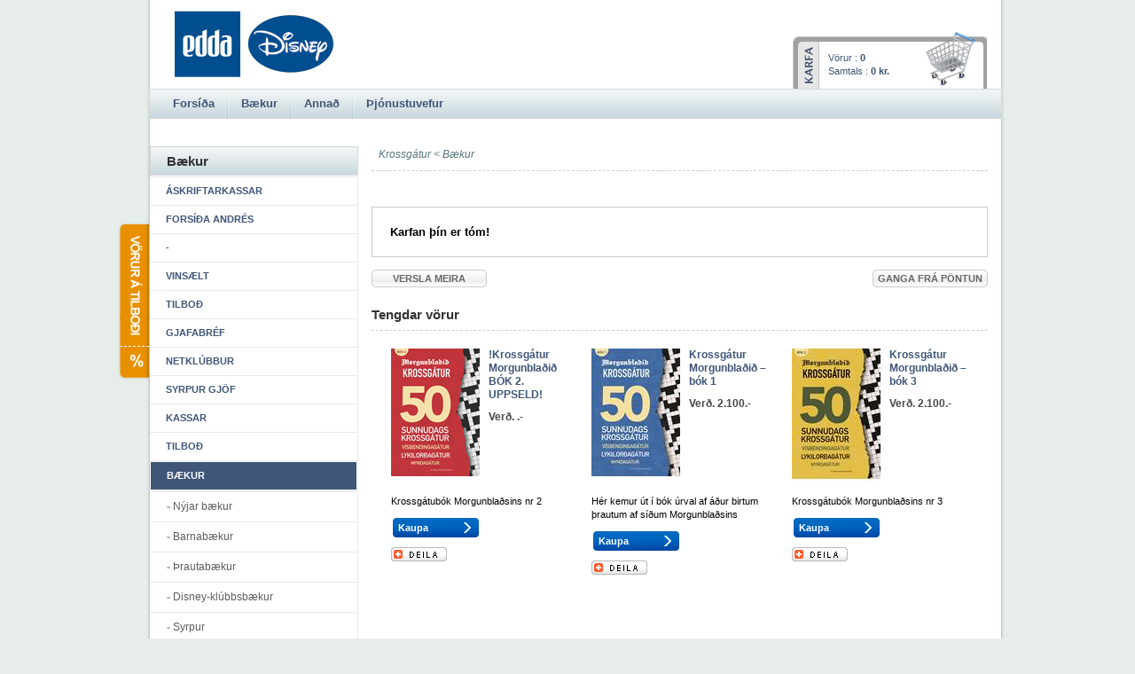

--- FILE ---
content_type: text/html; charset=utf-8
request_url: https://www.edda.is/?pageid=69006255-bfa3-410b-baca-b712569da48f&categoryid=50b6852d-5820-4522-a28e-dd596b71f29a&fail=true&productid=77d81553-95b5-4a5d-a66c-11e33e8f2d8e
body_size: 20202
content:

<!DOCTYPE html PUBLIC "-//W3C//DTD XHTML 1.0 Transitional//EN" "http://www.w3.org/TR/xhtml1/DTD/xhtml1-transitional.dtd">
<html xmlns="http://www.w3.org/1999/xhtml" lang="is" xml:lang="is">
<head>
	<title>
		Krossgátur Morgunblaðið Bók 06!     &nbsp;&lt;

			Krossgátur&nbsp;&lt;
				Bækur&nbsp;
		
		| Edda
	</title>

	<meta property="og:title" content="Krossgátur Morgunblaðið Bók 06!     " /><meta property="og:description" content="Sjötta krossgátubók Morgunblaðsins!&#xA;" /><meta property="og:url" content="http://www.edda.is/Vara/?categoryid=f0b60d20-64e3-4728-a577-84cad5bdd5d8&amp;productid=77d81553-95b5-4a5d-a66c-11e33e8f2d8e" /><meta property="og:image" content="http://www.edda.is/lisalib/getfile.aspx?itemid=ce5a766d-8bb0-4232-8d5f-89350684fc4f&amp;proc=OpenGraphTag" />
	

	<meta http-equiv="content-type" content="text/html; charset=utf-8" />
	<meta name="generator" content="LiSA CMS by Advania (www.advania.is)" />

	<meta name="keywords" content="" />
<meta name="description" content="" />
	<link rel="stylesheet" href="/supportfiles/css/css/screen09.css?v=20140131145325" type="text/css" />
	<link rel="stylesheet" href="/supportfiles/css/css/vefverslun-screen-09.css?v=20160511164422" type="text/css" />
	<script src="/supportfiles/javascript/javascript/eskill.js?v=20091124103227" type="text/javascript" ></script>
	<script src="/supportfiles/javascript/javascript/eskillecommerce-1.0.js?v=20140113165539" type="text/javascript" ></script>
	<script src="/supportfiles/javascript/javascript/misc09.js?v=20111207115625" type="text/javascript" ></script>
	<script src="/supportfiles/javascript/javascript/plugins.js?v=20091124103122" type="text/javascript" ></script>
	<script src="/supportfiles/javascript/javascript/shadowbox.js?v=20091204092657" type="text/javascript" ></script>
	<link rel="stylesheet" href="/supportfiles/css/css/shadowbox.css?v=20091204092640" type="text/css" />

	
	<meta name="ROBOTS" content="ALL" />
	<meta name="Rating" content="General" />
	<meta name="revisit-after" content="5 Days" />
	
	<!--[if IE 7]>
		<link rel="stylesheet" href="/LisaLib/GetSupportFile.aspx?id=9517daeb-a827-4b14-829c-b58b529cd39a" type="text/css"  media="screen, projection"/>
	<![endif]-->

	<!--[if lt IE 7]>
		<link rel="stylesheet" href="/LisaLib/GetSupportFile.aspx?id=9b767f53-4404-48f3-8f92-61ca41115bff" type="text/css"  media="screen, projection"/>

		<script type="text/javascript" src="/LisaLib/GetSupportFile.aspx?id=ba7d6bbb-47d9-4571-8bfb-e5575a646106"></script>
		<script type="text/javascript">
			DD_belatedPNG.fix('.png');
		</script>
	<![endif]-->

	

</head>
<body class="subpage store">

<div id="fb-root"></div>
<script>(function(d, s, id) {
  var js, fjs = d.getElementsByTagName(s)[0];
  if (d.getElementById(id)) return;
  js = d.createElement(s); js.id = id;
  js.src = "//connect.facebook.net/is_IS/sdk.js#xfbml=1&appId=394447223967502&version=v2.0";
  fjs.parentNode.insertBefore(js, fjs);
}(document, 'script', 'facebook-jssdk'));</script>

<script type="text/javascript">
Shadowbox.init({
    language: 'en',
    players:  ['swf','img']
});
</script>

	<div id="wrapper">
		<div id="header" class="png">
			<h1 class="hidden">Edda</h1>
           		<a href="/"><img alt="Fara á forsíðu"  src="/library/Template-09/edda_disney_logo.gif"/></a>
			<a href="#nav" class="hidden">Beint á efnisyfirlit síðunnar</a>
		</div>

		<div id="column-wrapper" class="png clearfix">
			<div class="clearfix">
				<div id="content">
					<div id="breadcrumbs">Krossgátur&nbsp;&lt;
				<a href="?categoryid=ad3961b0-d7c4-4ed7-8ed6-cf18c6cbd61a">Bækur</a>&nbsp;</div>

	                <div class="pi_box item0 clearfix"><p class="empty-cart">Karfan þín er tóm!</p></div><div class="pi_box item1 clearfix"><a href="javascript:window.location=document.referrer;" class="left cartbutton"><span>Versla meira</span></a>
<a href="/Karfa/Yfirlit" class="right cartbutton"><span>Ganga frá pöntun</span></a></div><div class="pi_box item2 clearfix"><h2>Tengdar vörur</h2><ul class="productgrid clearfix"><li><div class="clearfix"><div class="picture"><a href="/Vara/?categoryid=50b6852d-5820-4522-a28e-dd596b71f29a&productid=312dee27-2beb-4588-91b4-70b04b238e51"><img src="/library/Vefverslun-myndir/Almennar-baekur/krossgatur2?proc=90b78413-7094-4a00-98cb-c812357e075a" alt="!Krossgátur Morgunblaðið BÓK 2. UPPSELD!" /></a></div><div class="info"><h3><a href="/Vara/?categoryid=50b6852d-5820-4522-a28e-dd596b71f29a&productid=312dee27-2beb-4588-91b4-70b04b238e51" class="productTitle">!Krossgátur Morgunblaðið BÓK 2. UPPSELD!</a></h3><div class="author"></div><p class="price">Verð. .-</p></div></div><div class="desc">Krossgátubók Morgunblaðsins nr 2</div><div class="buybuttons clearme"><a class="addtocart" title="Kaupa" href="/extensions/store/cart/cartfunction.aspx?action=AddToCart&productid=312dee27-2beb-4588-91b4-70b04b238e51&quantity=1&pageid=69006255-bfa3-410b-baca-b712569da48f&categoryid=50b6852d-5820-4522-a28e-dd596b71f29a&price=0%2c0000">Kaupa</a></div><div class="product-sharing"><a href="http://www.addthis.com/bookmark.php?v=20" onmouseover="return addthis_open(this, '', 'http://www.edda.is/karfa-old/?categoryid=50b6852d-5820-4522-a28e-dd596b71f29a&amp;productid=312dee27-2beb-4588-91b4-70b04b238e51', '!Krossgátur Morgunblaðið BÓK 2. UPPSELD!')" onmouseout="addthis_close()" onclick="return addthis_sendto()" class="share-button" style="display: none;"><img src="/library/Template/sm-share-is-custom2.png" width="63" height="16" alt="Sendu þessa síðu" style="border:0" /></a></div></li><li><div class="clearfix"><div class="picture"><a href="/Vara/?categoryid=50b6852d-5820-4522-a28e-dd596b71f29a&productid=d8f1b3a4-09ca-4c5c-8abb-cdb23b2514b6"><img src="/library/Vefverslun-myndir/Almennar-baekur/Krossgátur_Morgunblaðið_012019.jpg?proc=90b78413-7094-4a00-98cb-c812357e075a" alt="Krossgátur Morgunblaðið – bók 1" /></a></div><div class="info"><h3><a href="/Vara/?categoryid=50b6852d-5820-4522-a28e-dd596b71f29a&productid=d8f1b3a4-09ca-4c5c-8abb-cdb23b2514b6" class="productTitle">Krossgátur Morgunblaðið – bók 1</a></h3><div class="author"></div><p class="price">Verð. 2.100.-</p></div></div><div class="desc">Hér kemur út í bók úrval af áður birtum þrautum af síðum Morgunblaðsins</div><div class="buybuttons clearme"><a class="addtocart" title="Kaupa" href="/extensions/store/cart/cartfunction.aspx?action=AddToCart&productid=d8f1b3a4-09ca-4c5c-8abb-cdb23b2514b6&quantity=1&pageid=69006255-bfa3-410b-baca-b712569da48f&categoryid=50b6852d-5820-4522-a28e-dd596b71f29a&price=2100%2c0000">Kaupa</a></div><div class="product-sharing"><a href="http://www.addthis.com/bookmark.php?v=20" onmouseover="return addthis_open(this, '', 'http://www.edda.is/karfa-old/?categoryid=50b6852d-5820-4522-a28e-dd596b71f29a&amp;productid=d8f1b3a4-09ca-4c5c-8abb-cdb23b2514b6', 'Krossgátur Morgunblaðið – bók 1')" onmouseout="addthis_close()" onclick="return addthis_sendto()" class="share-button" style="display: none;"><img src="/library/Template/sm-share-is-custom2.png" width="63" height="16" alt="Sendu þessa síðu" style="border:0" /></a></div></li><li class="lastinrow"><div class="clearfix"><div class="picture"><a href="/Vara/?categoryid=50b6852d-5820-4522-a28e-dd596b71f29a&productid=17bbfdc9-801a-4e7e-b35b-58be3b90c00c"><img src="/library/Vefverslun-myndir/Almennar-baekur/Krossgátur_Morgunblaðið_bók 3_2020.jpg?proc=90b78413-7094-4a00-98cb-c812357e075a" alt="Krossgátur Morgunblaðið – bók 3" /></a></div><div class="info"><h3><a href="/Vara/?categoryid=50b6852d-5820-4522-a28e-dd596b71f29a&productid=17bbfdc9-801a-4e7e-b35b-58be3b90c00c" class="productTitle">Krossgátur Morgunblaðið – bók 3</a></h3><div class="author"></div><p class="price">Verð. 2.100.-</p></div></div><div class="desc">Krossgátubók Morgunblaðsins nr 3</div><div class="buybuttons clearme"><a class="addtocart" title="Kaupa" href="/extensions/store/cart/cartfunction.aspx?action=AddToCart&productid=17bbfdc9-801a-4e7e-b35b-58be3b90c00c&quantity=1&pageid=69006255-bfa3-410b-baca-b712569da48f&categoryid=50b6852d-5820-4522-a28e-dd596b71f29a&price=2100%2c0000">Kaupa</a></div><div class="product-sharing"><a href="http://www.addthis.com/bookmark.php?v=20" onmouseover="return addthis_open(this, '', 'http://www.edda.is/karfa-old/?categoryid=50b6852d-5820-4522-a28e-dd596b71f29a&amp;productid=17bbfdc9-801a-4e7e-b35b-58be3b90c00c', 'Krossgátur Morgunblaðið – bók 3')" onmouseout="addthis_close()" onclick="return addthis_sendto()" class="share-button" style="display: none;"><img src="/library/Template/sm-share-is-custom2.png" width="63" height="16" alt="Sendu þessa síðu" style="border:0" /></a></div></li><li><div class="clearfix"><div class="picture"><a href="/Vara/?categoryid=50b6852d-5820-4522-a28e-dd596b71f29a&productid=35cb2491-50aa-49bb-88fd-2f3a12571e90"><img src="/library/Vefverslun-myndir/Almennar-baekur/Krossgátur_Morgunblaðið_bók 4_2020.jpg?proc=90b78413-7094-4a00-98cb-c812357e075a" alt="Krossgátur Morgunblaðið Bók 04!!" /></a></div><div class="info"><h3><a href="/Vara/?categoryid=50b6852d-5820-4522-a28e-dd596b71f29a&productid=35cb2491-50aa-49bb-88fd-2f3a12571e90" class="productTitle">Krossgátur Morgunblaðið Bók 04!!</a></h3><div class="author"></div><p class="price">Verð. 2.100.-</p><p class="offerPrice">Tilboð. 1.590.-</p></div></div><div class="desc">Hér komin út fjórða krossgátubók Morgunblaðsins!
</div><div class="buybuttons clearme"><a class="addtocart" title="Kaupa" href="/extensions/store/cart/cartfunction.aspx?action=AddToCart&productid=35cb2491-50aa-49bb-88fd-2f3a12571e90&quantity=1&pageid=69006255-bfa3-410b-baca-b712569da48f&categoryid=50b6852d-5820-4522-a28e-dd596b71f29a&price=1590%2c0000">Kaupa</a></div><div class="product-sharing"><a href="http://www.addthis.com/bookmark.php?v=20" onmouseover="return addthis_open(this, '', 'http://www.edda.is/karfa-old/?categoryid=50b6852d-5820-4522-a28e-dd596b71f29a&amp;productid=35cb2491-50aa-49bb-88fd-2f3a12571e90', 'Krossgátur Morgunblaðið Bók 04!!')" onmouseout="addthis_close()" onclick="return addthis_sendto()" class="share-button" style="display: none;"><img src="/library/Template/sm-share-is-custom2.png" width="63" height="16" alt="Sendu þessa síðu" style="border:0" /></a></div></li><li><div class="clearfix"><div class="picture"><a href="/Vara/?categoryid=50b6852d-5820-4522-a28e-dd596b71f29a&productid=25b98a61-0902-4d0c-842a-9e968a40e3b9"><img src="/library/Vefverslun-myndir/Almennar-baekur/Krossgatuboknr5.jpg?proc=90b78413-7094-4a00-98cb-c812357e075a" alt="Krossgátur Morgunblaðið Bók 05!!" /></a></div><div class="info"><h3><a href="/Vara/?categoryid=50b6852d-5820-4522-a28e-dd596b71f29a&productid=25b98a61-0902-4d0c-842a-9e968a40e3b9" class="productTitle">Krossgátur Morgunblaðið Bók 05!!</a></h3><div class="author"></div><p class="price">Verð. 2.100.-</p><p class="offerPrice">Tilboð. 1.590.-</p></div></div><div class="desc">Fimmta krossgátubók Morgunblaðsins.</div><div class="buybuttons clearme"><a class="addtocart" title="Kaupa" href="/extensions/store/cart/cartfunction.aspx?action=AddToCart&productid=25b98a61-0902-4d0c-842a-9e968a40e3b9&quantity=1&pageid=69006255-bfa3-410b-baca-b712569da48f&categoryid=50b6852d-5820-4522-a28e-dd596b71f29a&price=1590%2c0000">Kaupa</a></div><div class="product-sharing"><a href="http://www.addthis.com/bookmark.php?v=20" onmouseover="return addthis_open(this, '', 'http://www.edda.is/karfa-old/?categoryid=50b6852d-5820-4522-a28e-dd596b71f29a&amp;productid=25b98a61-0902-4d0c-842a-9e968a40e3b9', 'Krossgátur Morgunblaðið Bók 05!!')" onmouseout="addthis_close()" onclick="return addthis_sendto()" class="share-button" style="display: none;"><img src="/library/Template/sm-share-is-custom2.png" width="63" height="16" alt="Sendu þessa síðu" style="border:0" /></a></div></li><li class="lastinrow"><div class="clearfix"><div class="picture"><a href="/Vara/?categoryid=50b6852d-5820-4522-a28e-dd596b71f29a&productid=a6023721-ef62-49a6-adf0-96d06190e518"><img src="/library/Vefverslun-myndir/Almennar-baekur/Krossgatur_Morgunbladid_07_2021.jpg?proc=90b78413-7094-4a00-98cb-c812357e075a" alt="Krossgátur Morgunblaðið Bók 07 " /></a></div><div class="info"><h3><a href="/Vara/?categoryid=50b6852d-5820-4522-a28e-dd596b71f29a&productid=a6023721-ef62-49a6-adf0-96d06190e518" class="productTitle">Krossgátur Morgunblaðið Bók 07 </a></h3><div class="author"></div><p class="price">Verð. 2.100.-</p><p class="offerPrice">Tilboð. 1.590.-</p></div></div><div class="desc">Sjöunda krossgátubók Morgunblaðsins !</div><div class="buybuttons clearme"><a class="addtocart" title="Kaupa" href="/extensions/store/cart/cartfunction.aspx?action=AddToCart&productid=a6023721-ef62-49a6-adf0-96d06190e518&quantity=1&pageid=69006255-bfa3-410b-baca-b712569da48f&categoryid=50b6852d-5820-4522-a28e-dd596b71f29a&price=1590%2c0000">Kaupa</a></div><div class="product-sharing"><a href="http://www.addthis.com/bookmark.php?v=20" onmouseover="return addthis_open(this, '', 'http://www.edda.is/karfa-old/?categoryid=50b6852d-5820-4522-a28e-dd596b71f29a&amp;productid=a6023721-ef62-49a6-adf0-96d06190e518', 'Krossgátur Morgunblaðið Bók 07 ')" onmouseout="addthis_close()" onclick="return addthis_sendto()" class="share-button" style="display: none;"><img src="/library/Template/sm-share-is-custom2.png" width="63" height="16" alt="Sendu þessa síðu" style="border:0" /></a></div></li></ul></div>
				</div>
				<div id="leftpanel">
					<div id="subnav">
						<h2>Bækur</h2>
						<div class="pi_box item0 clearfix"><ul xmlns:msxml="urn:schemas-microsoft-com:xslt"><li class="level1 first "><a href="/Voruflokkur/?categoryid=d69509c8-3bed-41e4-8f63-3af078de997a">Áskriftarkassar</a></li><li class="level1 "><a href="/Voruflokkur/?categoryid=4864cd74-0992-4807-93c0-3f8a89fbc2c6">Forsíða Andrés</a></li><li class="level1 "><a href="/Voruflokkur/?categoryid=63349567-0bd5-4782-b7b8-8bbaedb9a546">-</a></li><li class="level1 "><a href="/Voruflokkur/?categoryid=21cb8358-a200-4a06-96fb-fd1d75ca02ff">Vinsælt</a></li><li class="level1 "><a href="/Voruflokkur/?categoryid=1180158f-826c-4e00-bc44-0b748ed25765">Tilboð</a></li><li class="level1 "><a href="/Voruflokkur/?categoryid=9562a693-27f4-4348-b985-4bd49f3e5557">Gjafabréf</a></li><li class="level1 "><a href="/Voruflokkur/?categoryid=9d01becf-bee6-49d7-a8ec-8cdd9b5eddc2">Netklúbbur</a></li><li class="level1 "><a href="/Voruflokkur/?categoryid=9e44f917-1633-421e-8b05-c12ff547f538">Syrpur gjöf</a></li><li class="level1 "><a href="/Voruflokkur/?categoryid=61300dc1-c3ca-4ecc-a41a-912cf1fcd707">Kassar</a></li><li class="level1 "><a href="/Voruflokkur/?categoryid=5fccf7d7-089c-4696-be14-1387b057bdfa">Tilboð</a></li><li class="level1 childselected "><a href="/Voruflokkur/?categoryid=ad3961b0-d7c4-4ed7-8ed6-cf18c6cbd61a">Bækur</a><ul><li class="level2 first "><a href="/Voruflokkur/?categoryid=3f593c11-577b-4783-a0f9-2067040141a9">Nýjar bækur </a></li><li class="level2 "><a href="/Voruflokkur/?categoryid=b8727f8d-40a4-4911-ace0-409cc4dc122c">Barnabækur</a></li><li class="level2 "><a href="/Voruflokkur/?categoryid=a96548f5-d7a7-47af-ba52-53724822b237">Þrautabækur</a></li><li class="level2 "><a href="/Voruflokkur/?categoryid=068729bc-bffd-455d-a8fa-8c767b8a7c3d">Disney-klúbbsbækur</a></li><li class="level2 "><a href="/Voruflokkur/?categoryid=a60ec41d-3589-42bc-9430-9c6406e2a789">Syrpur</a></li><li class="level2 "><a href="/Voruflokkur/?categoryid=d019feb8-c8da-4e2d-82a1-1145ea71d0ff">Matreiðslubækur</a></li><li class="level2 selected "><a href="/Voruflokkur/?categoryid=50b6852d-5820-4522-a28e-dd596b71f29a">Krossgátur</a></li><li class="level2 last "><a href="/Voruflokkur/?categoryid=da63d15e-bc95-4c6e-8623-a181d19c9c91">Aðrar bækur</a></li></ul></li><li class="level1 "><a href="/Voruflokkur/?categoryid=b78355b3-14cc-44df-bd07-f46676291532">Tímarit</a></li><li class="level1 last "><a href="/Voruflokkur/?categoryid=bcb20b8a-fe13-4fff-bd94-9b812c49a689">Annað</a></li></ul></div>
					</div>
				</div>
			</div>
			<div id="bottompanel">
				
			</div>
		</div>
		
		<div id="nav">
			<ul xmlns:msxml="urn:schemas-microsoft-com:xslt"><li class="level2 first item1"><a href="/?PageId=ac65d72f-0e39-4882-8ef4-63ce2e246eb0" onclick="">Forsíða</a></li><li class="level2 item2"><a href="/baekur/" onclick="">Bækur</a></li><li class="level2 item3"><a href="/annad/" onclick="">Annað</a></li><li class="level2 last item4"><a href="/hjalp/" onclick="">Þjónustuvefur</a></li></ul>
		</div>
		<div id="basket">
			<div id="shopping-cart" class="pregnant-cart"><h3 class="hidden">Karfan þín</h3><div id="cartInfo">
				Vörur : <strong class="numberOfItemsInCart">0</strong><br />
				Samtals :  <strong class="costOfItemsInCart">0 kr.</strong></div><a href="/Karfa" class="right checkout"><span>Ganga frá pöntun</span></a></div>
		</div>
		<div id="header-controls"> 
			<!--<div class="search">
				<form action="/Leitarnidurstodur" method="get">
					<label class="hidden" for="search_text">Search</label>
					<div class="field-row">
						<input type="text" name="query" id="search_text" value="Leitarorð" />
						<input type="submit" class="button" value="" title="Leita" />
					</div>
				</form> 
			</div>//-->
			<!-- will be populated by controls injected by javascript --> 
		</div>
		<div id="header-info">
			<div class="address">
				Edda útgáfa - Hádegismóar 2 (Hús Árvakurs) - 110 Reykjavík Sími 522 2000
			</div>
			<div class="menu">
				
			</div>
		</div>
		
	    	<div id="smallads">
			<div class="rightad">
				<!--<a href="http://www.edda.is/tilbod"><img src="/lisalib/getfile.aspx?itemid=dd142326-3238-4a66-9932-2a7bf02f5f8f" /></a>//-->
			</div>
		</div>

		<div id="offerlink">
			<a title="Vörur á tilboði" href="/default.aspx?pageid=fd0997f3-99f5-4cc7-b543-0cd6da1f23fb">Vörur á tilboði</a>

		</div>

		<div id="footer" class="png">
			<div class="address">
				Edda útgáfa - Hádegismóar 2 (Hús Árvakurs) - 110 Reykjavík Sími 522 2000
				<ul class="orange">
					<!--<li class="first"><a href="/skilmalar">Skilmálar</a></li>-->
					<!--li><a href="">Sendingaþjónusta</a></li-->
					<!--li><a href="/samband">Aðstoð</a></li-->
					<!--li><a href="">Spurt og svarað</a></li-->
				</ul>
				<ul>
					<li class="first"><a href="/samband">Hafðu samband</a></li>
					<!--li><a href="/skilmalar">Skilmálar</a></li-->
					<li><a href="/Veftre">Veftré</a></li>					
				</ul>
			</div>
			<div class="shortcuts">
				<h2>Flýtileiðir</h2>
				<ul xmlns:msxml="urn:schemas-microsoft-com:xslt"><li class="level3 first item1"><a href="/um-eddu/" onclick="">Um Eddu</a></li><li class="level3 item2"><a href="/Baekur/Vorur/?categoryid=a60ec41d-3589-42bc-9430-9c6406e2a789" onclick="">Syrpur</a></li><li class="level3 item3"><a href="http://www.edda.is/klubbar/" onclick="">Áskriftir</a></li><li class="level3 item4"><a href="/Baekur/Vorur/?categoryid=a96548f5-d7a7-47af-ba52-53724822b237" onclick="">Þrautabækur</a></li><li class="level3 item5"><a href="/voruflokkur/?categoryid=7abc771e-c574-46a4-a6da-bc1bf8b49e0a" onclick="">Barnabækur</a></li><li class="level3 item6"><a href="http://www.andres.is" onclick="">Andrés Önd</a></li><li class="level3 last item7"><a href="/thjonusta/" onclick="">Þjónustusíða</a></li></ul>
			</div>
			<a href="http://www.advania.is/" title="Byggir á LiSA. Advania - LiSA, Sharepoint, Veflausnir og Vefumsjónarkerfi" class="hidden">Byggir á LiSA CMS. Advania - LiSA, Sharepoint, Veflausnir og Vefumsjónarkerfi</a>
		</div>
		
	</div>

	<script type="text/javascript" src="https://s7.addthis.com/js/200/addthis_widget.js"></script>
	<script type="text/javascript" src="//s7.addthis.com/static/r07/menu36.js"></script>

	<!--Google analytics begins-->
	<script type="text/javascript">
	var gaJsHost = (("https:" == document.location.protocol) ? "https://ssl." : "http://www.");
	document.write(unescape("%3Cscript src='" + gaJsHost + "google-analytics.com/ga.js' type='text/javascript'%3E%3C/script%3E"));
	</script>
	<script type="text/javascript">
	try {
	var pageTracker = _gat._getTracker("UA-8011621-2");
	pageTracker._trackPageview();
	} catch(err) {}</script>
	<!--Google analytics ends-->



</body>
</html>


--- FILE ---
content_type: text/javascript; charset=utf-8
request_url: https://www.edda.is/supportfiles/javascript/javascript/misc09.js?v=20111207115625
body_size: 9693
content:
var bookshelfcount = 6;
$(function() {

	// Center fix
	$('#mycarousel img').each(function()
	{
		var cDiv = $(this).parent().parent();
		if( this.complete )
		{
			cDiv.css( 'marginLeft', (Math.round( (cDiv.width()+4)/2 )* -1)+'px' );
		}
		else 
		{
			this.onload = function(){ cDiv.css('marginLeft', (Math.round((cDiv.width()+4)/2)* -1)+'px' ); }
		}
	})

	// Tab link fix
	var TapNames = $('#rightpanel ul.tabs>li>a');
	$('#rightpanel .bottomlink a').each(function(i){ var n = TapNames.eq(i).text(); $(this).attr('href', n.replace(/ý/gi,'Y').replace(/é/gi,'E').replace(/ó/gi,'o')).text('Sjá fleiri vörur'); });

	// run ecommerce script
	if (document.domain == "www.edda.is") runShop();

	// erase default value out of search box 
	$('input[name=query]').originalValue();

	// Image Loop banner
	ImageLoopStart('#banner li');

	// Inputs => Cookies
	$('div.listobject-form.clubs>form').submit(function()
	{
		$('input[type=text]',this).not('div.listobject-form.clubs>form #credidcardinfo input').not('.ignoreCookie').each(function()
		{
			$.cookie( $(this).attr('id'), $(this).val() );
		});
/*
		$('#fieldd3034668-f1f5-44a9-9af2-412c9a85b301').each(function()
		{
			$.cookie( $(this).attr('id'), ($(this).get(0).checked ? '1' : '0') );
		});
*/
	});

	// Cookies => Inputs
	$('div.listobject-form.clubs>form input[type=text], textarea').not('#credidcardinfo input').each(function(){
		$(this).val($.cookie($(this).attr('id')));
	});
/*
	$('#fieldd3034668-f1f5-44a9-9af2-412c9a85b301').each(function(){
		$(this).get(0).checked = $.cookie($(this).attr('id')) == '1';
	});
*/
	$("#credidcardinfo").css("display","none");

   	if ($("#field9273f320-daf8-418a-962b-472eb8ad8111_1").is(":checked"))
    	{
        		$("#credidcardinfo").css("display","block");
    	}

	// credicard checked -> display div
	$('input[name=field9273f320-daf8-418a-962b-472eb8ad8111]').click(function(){
	    $("#credidcardinfo").css("display","none");
	    if ($("#field9273f320-daf8-418a-962b-472eb8ad8111_1").is(":checked"))
	    {
	        $("#credidcardinfo").css("display","block");
	    }
	})

	// hover on products - infopanel
	$('#bookshelf ul#mycarousel li .picture .productlink').hover(
		function () {
			$(this).addClass('hover');
			$(this).siblings().show();
			$(this).parent().addClass('active');
		}, 
      		function () {
			$(this).removeClass('hover');
			$(this).siblings().hide();
			$(this).parent().removeClass('active');
		}
	);

	$('#bookshelf ul#mycarousel li .picture .info').hover(
		function () {
			$(this).parent().find('.productlink').addClass('hover');
			$(this).show();
			$(this).parent().addClass('active');
		}, 
      		function () {
			$(this).parent().find('.productlink').removeClass('hover');
			$(this).hide();
			$(this).parent().removeClass('active');
		}
	);

	// calculating and inserting paging dots
	var pagecount = Math.ceil( $('#bookshelf .picture').length / bookshelfcount);
	for(i=1; i <= pagecount; i=i+1)
	{
	    $('#bookshelf .pos').append('<li><a href="#" class=\" png ' + ((1 == i)?"active":"") + ' item' + i + '\">' + i + '</a></li>');
	}

	// bookshelf init
	$('#mycarousel').jcarousel({
			itemLastInCallback: { onAfterAnimation: booshelfpageing },
			visible: bookshelfcount,
			animation: 'slow',
			scroll: bookshelfcount,
			initCallback: mycarousel_initCallback
	});

	// default js from tabscontrol in LisaLive
	$('.tabcontrol .tabs li a').live('click',function(){
		var tabControl = $(this).parents('.tabcontrol').eq(0);
		tabControl.find('.current').removeClass('current');
		tabControl.find('.' + $(this).attr('href').replace('#','')).addClass('current');
		$(this).parents('li').eq(0).addClass('current');
		return false;
	});

});

// Image Loop Starter
function ImageLoopStart( CSS )
{
	var elements = $(CSS);
	if( elements.length > 1 )
	{
		setInterval(  "ImageLoop('"+CSS+"')", 7000 );
	};
};

function ImageLoop( CSS )
{
	var Now = $(CSS+':visible').fadeOut( 2000 );
	var Next = ( Now.next().is(CSS) && Now.next() ) || $(CSS+':first' );
	Next.fadeIn( 2000 );
};

// switching selected on paging dots
function booshelfpageing(carousel, item, idx, state)
{
	// setting selected on paging dots
	var pagenumber = Math.ceil( idx / bookshelfcount);
	$('#bookshelf .pos a').removeClass('active');
	$('#bookshelf .pos .item' + pagenumber).addClass('active');

	// changes directions on infobox
	var halfcount = ( Math.floor( bookshelfcount / 2 ) );

	$('#bookshelf .picture .info').removeClass('leftside');
	for( i=idx; i > (idx - halfcount); i=i-1 )
	{
		$('#bookshelf .picture .infoitem' + (idx - (idx-i)) ).addClass('leftside');
	}

}

function mycarousel_initCallback(carousel) 
	{
$('#mycarousel').width(2000);
	    $('#jumpTo a').bind('click', function() {
$('#mycarousel').width(2000);
	        carousel.scroll( ((jQuery.jcarousel.intval(jQuery(this).text())-1)*bookshelfcount)+1 );
		jQuery('#jumpTo li.active').removeClass('active');
		jQuery(this).parent().addClass('active');
	        return false;
	    }).filter(':first').parent().addClass('active');
	}
/* General form-validation */
function validate(form) {
	var isValid = true;
	var ifCount = 0;

	for (var i = 0; i < form.elements.length; i++) {
		var elem = form.elements[i];
		if (elem.className.indexOf('reqd') > 0) {
			/* input, select og textarea er höndlað á sama hátt .... */
			if ((elem.tagName == "INPUT") || (elem.tagName == "TEXTAREA") || (elem.tagName == "SELECT")) {			
				if (elem.className.indexOf('emailval') > 0) {
					isValid = isValidEmail(elem.value);
				} else if (elem.className.indexOf('ssnoval') > 0) {
					isValid = (elem.value.length == 11);
				} else if (elem.className.indexOf('dropdownval') > 0) {
					isValid = (elem.value != '');
				} else if (elem.className.indexOf('numberval') > 0) {
					isValid = IsNumeric(elem.value);
				} else if (elem.className.indexOf('phoneval') > 0) {
					isValid = IsPhone(elem.value);
				} else {
					isValid = (elem.value != '');
				}
				
				if (!isValid) {
					alert(elem.title + ' er ekki rétt út fyllt!');
					elem.focus();
					elem.style.borderColor = '#FF4A4A';
					elem.style.backgroundColor = '#FDFAD0';
					return false;
				} else {
					elem.style.borderColor = '';
					elem.style.backgroundColor = '';
				}
			}			
		}
		else if (elem.className.indexOf('reeqdif') > 0) {
			/* input, select og textarea er höndlað á sama hátt .... */
			if ((elem.tagName == "INPUT") || (elem.tagName == "TEXTAREA") || (elem.tagName == "SELECT")) {			
				if (elem.className.indexOf('emailval') > 0 && elem.value != '') {
					ifCount = ifCount + 1;
					isValid = isValidEmail(elem.value);
				} else if (elem.className.indexOf('ssnoval') > 0  && elem.value != '') {
					ifCount = ifCount + 1;
					isValid = (elem.value.length == 11);
				} else if (elem.className.indexOf('dropdownval') > 0) {
					ifCount = ifCount + 1;
					isValid = (elem.value != '');
				} else if (elem.className.indexOf('numberval') > 0  && elem.value != '') {
					ifCount = ifCount + 1;
					isValid = IsNumeric(elem.value);
				} else if (elem.className.indexOf('phoneval') > 0  && elem.value != '') {
					ifCount = ifCount + 1;
					isValid = IsPhone(elem.value);
				} else if (elem.value != ''){
					ifCount = ifCount + 1;
				} 
				
				if (!isValid) {
					alert(elem.title + ' er ekki rétt út fyllt!');
					elem.focus();
					elem.style.borderColor = '#FF4A4A';
					elem.style.backgroundColor = '#FDFAD0';
					return false;
				} else {
					elem.style.borderColor = '';
					elem.style.backgroundColor = '';
				}
			}
		}
	}

	if(ifCount > 0){
		for (var i = 0; i < form.elements.length; i++) {
			var elemif = form.elements[i];
			if (elemif.className.indexOf('reeqdif') > 0) {
				if (elemif.value == '') {
					alert(elemif.title + ' er ekki rétt út fyllt!');
					elemif.focus();
					elemif.style.borderColor = '#FF4A4A';
					elemif.style.backgroundColor = '#FDFAD0';
					return false;
				} else {
					elemif.style.borderColor = '';
					elemif.style.backgroundColor = '';
				}
			}
		}	
	}


	return true;
}

function isValidEmail(value) {
	return (value.indexOf(".") > 2) && (value.indexOf("@") > 0);
}

function isValidNumber(value, number) {

	var elemIsValid = true;
	var stripped = value.replace(/[\(\)\.\-\ ]/g, '');
	
	if (!(stripped.length == number)) {
		elemIsValid = false;
	}

	if(isNaN(stripped)) {
	     elemIsValid = false;
   	}

	if (stripped.length == 0) {
		elemIsValid = true;
	}
	
	return elemIsValid;
}

function IsNumeric(sText)
{
	return /^[0-9]+$/.test(sText);

	/* old version
	var ValidChars = "0123456789";
	var IsNumber = true;
	var Char;

	if(sText.length == 0){
		return false;
	}

	for (i = 0; i < sText.length && IsNumber == true; i++) { 
		Char = sText.charAt(i); 
		if (ValidChars.indexOf(Char) == -1) {
			IsNumber = false;
		}
	}

	return IsNumber; */
}

function IsPhone(sText)
{
	return /^\+?[0-9][0-9- ]+$/.test(sText);
}

function countdown(datefrom,dateto)
{
        var sum_to = (dateto.getHours() * 3600) + (dateto.getMinutes() * 60) + (dateto.getSeconds());
        var d = new Date();
        var sum_from = (d.getHours() * 3600) + (d.getMinutes() * 60) + (d.getSeconds());

        var sum = sum_to-sum_from + (dateto.getDay() - d.getDay()) * 86400;
        
        var hours = Math.floor(sum / 3600);
        var minutes = Math.floor((sum-(hours*3600)) / 60);
        var seconds = sum - (hours*3600) - (minutes * 60);
        $('#datefrom').text(datefrom);
        $('#dateto').text(dateto);
        $('#d').text(d);
        
        if(d>dateto&&d>datefrom) // tilboð liðið
        {
           var hours = 0;
           var minutes = 0;
           var seconds = 0; 
        }
        else if(d<dateto&&d<datefrom) // tilboð ekki byrjað
        {
           var hours = 0;
           var minutes = 0;
           var seconds = 0; 
        }
      
        $('#hours p').text(hours);
        $('#min p').text(minutes);
        $('#sec p').text(seconds);

                
}


--- FILE ---
content_type: text/javascript; charset=utf-8
request_url: https://www.edda.is/supportfiles/javascript/javascript/plugins.js?v=20091124103122
body_size: 14155
content:
jQuery.fn.stripe = function() {
	return this.each(function()
	{
		$('tbody > tr', this).removeClass('odd');
		$('tbody > tr:odd', this).addClass('odd');
	});
};

/*
Magnify, by Josh Nathanson
An image magnifier plugin for jQuery
version 1.0.2
Copyright (c) 2008 Josh Nathanson
All rights reserved.
Redistribution and use in source and binary forms, with or without modification, are permitted provided that the following conditions are met:
o Redistributions of source code must retain the above copyright notice, this list of conditions and the following disclaimer.
o Redistributions in binary form must reproduce the above copyright notice, this list of conditions and the following disclaimer in the documentation and/or other materials provided with the distribution.
THIS SOFTWARE IS PROVIDED BY THE COPYRIGHT HOLDERS AND CONTRIBUTORS "AS IS" AND ANY EXPRESS OR IMPLIED WARRANTIES, INCLUDING, BUT NOT LIMITED TO, THE IMPLIED WARRANTIES OF MERCHANTABILITY AND FITNESS FOR A PARTICULAR PURPOSE ARE DISCLAIMED. IN NO EVENT SHALL THE COPYRIGHT OWNER OR CONTRIBUTORS BE LIABLE FOR ANY DIRECT, INDIRECT, INCIDENTAL, SPECIAL, EXEMPLARY, OR CONSEQUENTIAL DAMAGES (INCLUDING, BUT NOT LIMITED TO, PROCUREMENT OF SUBSTITUTE GOODS OR SERVICES; LOSS OF USE, DATA, OR PROFITS; OR BUSINESS INTERRUPTION) HOWEVER CAUSED AND ON ANY THEORY OF LIABILITY, WHETHER IN CONTRACT, STRICT LIABILITY, OR TORT (INCLUDING NEGLIGENCE OR OTHERWISE) ARISING IN ANY WAY OUT OF THE USE OF THIS SOFTWARE, EVEN IF ADVISED OF THE POSSIBILITY OF SUCH DAMAGE. */
jQuery.fn.magnify = function(d) { var f = { lensWidth: 100, lensHeight: 100, showEvent: 'mouseover', hideEvent: 'mouseout', stagePlacement: 'right', preload: true, loadingImage: '', stageCss: {}, lensCss: {}, onBeforeShow: function() { }, onAfterShow: function() { }, onBeforeHide: function() { }, onAfterHide: function() { } }; d ? jQuery.extend(f, d) : null; return this.each(function() { var c = jQuery("img:first", this), smallimage = new Smallimage(c), a = jQuery(this), lens = new Lens(), largeimage = new Largeimage(a[0].href), largeimageloaded = false, smallimagedata = {}, stage = null, scale = 1, running = false, loader = null, noimage = false, self = this; smallimage.loadimage(); c.bind(f.showEvent, activate); function activate(e) { if (!running) { running = true; f.onBeforeShow.apply(smallimage, [f]); if (!largeimage) { largeimage = new Largeimage(a[0].href) } lens.activate(e); lens.setposition(e); jQuery(lens.node).bind('mousemove', lens.setposition).bind(f.hideEvent, deactivate); if (largeimageloaded) { stage = new Stage(); stage.activate() } else { largeimage.loadimage() } f.onAfterShow.apply(smallimage, [f]); a[0].blur(); return false } else deactivate(e) } function deactivate(e) { f.onBeforeHide.apply(self, [f]); jQuery(lens.node).unbind('mousemove').unbind('mouseover').remove(); jQuery(stage.node).remove(); jQuery(largeimage.node).remove(); largeimage = null; largeimageloaded = false; f.onAfterHide.apply(self, [f]); running = false; c.unbind(f.showEvent); var s = setTimeout(function() { c.bind(f.showEvent, activate) }, 50) } function Smallimage(a) { this.node = a[0]; this.loadimage = function() { this.node.src = c[0].src }; this.node.onload = function() { smallimagedata.w = jQuery(this).width(); smallimagedata.h = jQuery(this).height(); smallimagedata.pos = jQuery(this).offset(); smallimagedata.pos.r = smallimagedata.w + smallimagedata.pos.left; smallimagedata.pos.b = smallimagedata.h + smallimagedata.pos.top; if (f.preload) { largeimage.loadimage() } }; return this } function Largeimage(a) { this.url = a; this.node = new Image(); this.loadimage = function() { if (!this.node) this.node = new Image(); this.node.style.position = 'absolute'; this.node.style.display = 'none'; this.node.style.left = '-5000px'; loader = new Loader(); document.body.appendChild(this.node); this.node.src = this.url }; this.node.onload = function() { largeimageloaded = true; this.style.display = 'block'; var w = jQuery(this).width(), h = jQuery(this).height(); this.style.display = 'none'; scale = (w / smallimagedata.w + h / smallimagedata.h) / 2; jQuery(loader.node).remove(); if (running) { stage = new Stage(); stage.activate() } }; this.node.onerror = function() { jQuery(loader.node).remove(); noimage = true; if (running) { stage = new Stage(); stage.activate() } }; return this } Largeimage.prototype.setposition = function() { this.node.style.left = Math.ceil(-scale * parseInt(lens.getoffset().left)) + 'px'; this.node.style.top = Math.ceil(-scale * parseInt(lens.getoffset().top)) + 'px' }; function Lens() { this.node = document.createElement("div"); jQuery(this.node).css({ width: f.lensWidth + 'px', height: f.lensHeight + 'px', backgroundColor: 'white', opacity: 0.6, position: 'absolute', border: '1px dashed #bbbbbb', zIndex: 1000, cursor: 'crosshair' }).css(f.lensCss); return this } Lens.prototype.activate = function() { document.body.appendChild(this.node); this.node.style.display = 'block' }; Lens.prototype.setposition = function(e) { var a = e.type == 'mousemove' ? this : this.node, lensleft = e.pageX - f.lensWidth / 2, lenstop = e.pageY - f.lensHeight / 2, realwidth = parseInt(a.style.width) + parseInt(a.style.borderLeftWidth) + parseInt(a.style.borderRightWidth), realheight = parseInt(a.style.height) + parseInt(a.style.borderTopWidth) + parseInt(a.style.borderBottomWidth), incorner = incorner(); if (!incorner) { if (againstleft()) { a.style.top = lenstop + 'px'; a.style.left = smallimagedata.pos.left + 'px' } else if (againstright()) { a.style.top = lenstop + 'px'; a.style.left = smallimagedata.pos.r - realwidth + 'px' } else if (againsttop()) { a.style.left = lensleft + 'px'; a.style.top = smallimagedata.pos.top + 'px' } else if (againstbottom()) { a.style.left = lensleft + 'px'; a.style.top = smallimagedata.pos.b - realheight + 'px' } else { a.style.top = lenstop + 'px'; a.style.left = lensleft + 'px' } } else { a.style.top = incorner == 'topleft' || incorner == 'topright' ? smallimagedata.pos.top + 'px' : smallimagedata.pos.b - realheight + 'px'; a.style.left = incorner == 'topleft' || incorner == 'bottomleft' ? smallimagedata.pos.left + 'px' : smallimagedata.pos.r - realwidth + 'px' } largeimage.setposition(); function againstleft() { return lensleft < smallimagedata.pos.left } function againstright() { return lensleft + realwidth > smallimagedata.pos.r } function againsttop() { return lenstop < smallimagedata.pos.top } function againstbottom() { return lenstop + realheight > smallimagedata.pos.b } function incorner() { if (againstbottom() && againstright()) return 'bottomright'; else if (againstbottom() && againstleft()) return 'bottomleft'; else if (againsttop() && againstright()) return 'topright'; else if (againsttop() && againstleft()) return 'topleft'; else return false } }; Lens.prototype.getoffset = function() { var o = {}; o.left = parseInt(this.node.style.left) - parseInt(smallimagedata.pos.left) + 'px'; o.top = parseInt(this.node.style.top) - parseInt(smallimagedata.pos.top) + 'px'; return o }; function Stage() { this.node = document.createElement("div"); jQuery(this.node).css({ position: 'absolute', width: Math.round(f.lensWidth * scale) + 'px', height: Math.round(f.lensHeight * scale) + 'px', zIndex: 2000, overflow: 'hidden', border: '1px solid #999999', display: 'none', backgroundColor: 'white' }).css(f.stageCss); this.realheight = parseInt(this.node.style.height) + parseInt(this.node.style.borderTopWidth) + parseInt(this.node.style.borderBottomWidth); this.realwidth = parseInt(this.node.style.width) + parseInt(this.node.style.borderLeftWidth) + parseInt(this.node.style.borderRightWidth); var a = jQuery.browser.safari ? document.body.scrollTop : document.documentElement.scrollTop; var b = document.documentElement.clientHeight + a; this.node.style.top = smallimagedata.pos.top + this.realheight > b ? b - this.realheight - 10 + 'px' : smallimagedata.pos.top + 'px'; this.node.style.left = f.stagePlacement == 'right' ? smallimagedata.pos.r + 10 + 'px' : smallimagedata.pos.left - this.realwidth - 10 + 'px'; return this } Stage.prototype.activate = function() { if (noimage) this.node.appendChild(document.createTextNode('Large Image Not Found.')); else { if (!this.node.firstChild) this.node.appendChild(largeimage.node); largeimage.node.style.display = 'block'; largeimage.setposition() } document.body.appendChild(this.node); jQuery(this.node).fadeIn(300) }; function Loader() { this.node = f.loadingImage ? new Image() : document.createElement("div"); jQuery(this.node).appendTo("body").css({ top: smallimagedata.pos.top + 10 + 'px', left: smallimagedata.pos.left + 10 + 'px', position: 'absolute' }); f.loadingImage ? this.node.src = f.loadingImage : this.node.appendChild(document.createTextNode('Loading...')); return this } }) };

/*
 * Facebox (for jQuery)
 * version: 1.2 (05/05/2008)
 * @requires jQuery v1.2 or later
 * Examples at http://famspam.com/facebox/
 * Licensed under the MIT:
 *   http://www.opensource.org/licenses/mit-license.php
 * Copyright 2007, 2008 Chris Wanstrath [ chris@ozmm.org ]
 */
var loadingImgUrl = "/lisalib/getfile.aspx?itemid=cc1a9c2f-4833-4a42-93fb-e7c9285cc288";
var closeImgUrl = "/lisalib/getfile.aspx?itemid=57dea974-6a0d-4257-9ece-2b4aa205b684";
var htmlstring = '\
    <div id="facebox" style="display:none;"> \
      <div class="popup"> \
        <table> \
          <tbody> \
            <tr> \
              <td class="tl"/><td class="b"/><td class="tr"/> \
            </tr> \
            <tr> \
              <td class="b"/> \
              <td class="body"> \
                <div class="content"> \
                </div> \
                <div class="footer"> \
                  <a href="#" class="close"> \
                    <img src="/lisalib/getfile.aspx?itemid=57dea974-6a0d-4257-9ece-2b4aa205b684" title="close" class="close_image" /> \
                  </a> \
                </div> \
              </td> \
              <td class="b"/> \
            </tr> \
            <tr> \
              <td class="bl"/><td class="b"/><td class="br"/> \
            </tr> \
          </tbody> \
        </table> \
      </div> \
    </div>';
(function(F){F.facebox=function(M,L){F.facebox.loading();if(M.ajax){G(M.ajax)}else{if(M.image){C(M.image)}else{if(M.div){J(M.div)}else{if(F.isFunction(M)){M.call(F)}else{F.facebox.reveal(M,L)}}}}};F.extend(F.facebox,{settings:{opacity:0.3,overlay:true,loadingImage:loadingImgUrl,closeImage:closeImgUrl,imageTypes:["png","jpg","jpeg","gif"],faceboxHtml:htmlstring},loading:function(){K();if(F("#facebox .loading").length==1){return true}E();F("#facebox .content").empty();F("#facebox .body").children().hide().end().append('<div class="loading"><img src="'+F.facebox.settings.loadingImage+'"/></div>');F("#facebox").css({top:H()[1]+(I()/10),left:385.5}).show();F(document).bind("keydown.facebox",function(L){if(L.keyCode==27){F.facebox.close()}return true});F(document).trigger("loading.facebox");F("#facebox").css("left",F(window).width()/2-(F("#facebox table").width()/2))},reveal:function(M,L){F(document).trigger("beforeReveal.facebox");if(L){F("#facebox .content").addClass(L)}if(M){F("#facebox .content").append(M)}F("#facebox .loading").remove();F("#facebox .body").children().fadeIn("normal");F("#facebox").css("left",F(window).width()/2-(F("#facebox table").width()/2));F(document).trigger("reveal.facebox").trigger("afterReveal.facebox")},close:function(){F(document).trigger("close.facebox");return false}});F.fn.facebox=function(L){K(L);function M(){F.facebox.loading(true);var N=this.rel.match(/facebox\[?\.(\w+)\]?/);if(N){N=N[1]}J(this.href,N);return false}return this.click(M)};function K(N){if(F.facebox.settings.inited){return true}else{F.facebox.settings.inited=true}F(document).trigger("init.facebox");D();var L=F.facebox.settings.imageTypes.join("|");F.facebox.settings.imageTypesRegexp=new RegExp("."+L+"$","i");if(N){F.extend(F.facebox.settings,N)}F("body").append(F.facebox.settings.faceboxHtml);var M=[new Image(),new Image()];M[0].src=F.facebox.settings.closeImage;M[1].src=F.facebox.settings.loadingImage;F("#facebox").find(".b:first, .bl, .br, .tl, .tr").each(function(){M.push(new Image());M.slice(-1).src=F(this).css("background-image").replace(/url\((.+)\)/,"$1")});F("#facebox .close").click(F.facebox.close);F("#facebox .close_image").attr("src",F.facebox.settings.closeImage)}function H(){var M,L;if(self.pageYOffset){L=self.pageYOffset;M=self.pageXOffset}else{if(document.documentElement&&document.documentElement.scrollTop){L=document.documentElement.scrollTop;M=document.documentElement.scrollLeft}else{if(document.body){L=document.body.scrollTop;M=document.body.scrollLeft}}}return new Array(M,L)}function I(){var L;if(self.innerHeight){L=self.innerHeight}else{if(document.documentElement&&document.documentElement.clientHeight){L=document.documentElement.clientHeight}else{if(document.body){L=document.body.clientHeight}}}return L}function D(){var L=F.facebox.settings;L.loadingImage=L.loading_image||L.loadingImage;L.closeImage=L.close_image||L.closeImage;L.imageTypes=L.image_types||L.imageTypes;L.faceboxHtml=L.facebox_html||L.faceboxHtml}function J(M,L){if(M.match(/#/)){var N=window.location.href.split("#")[0];var O=M.replace(N,"");F.facebox.reveal(F(O).clone().show(),L)}else{if(M.match(F.facebox.settings.imageTypesRegexp)){C(M,L)}else{G(M,L)}}}function C(M,L){var N=new Image();N.onload=function(){F.facebox.reveal('<div class="image"><img src="'+N.src+'" /></div>',L)};N.src=M}function G(M,L){F.get(M,function(N){F.facebox.reveal(N,L)})}function B(){return F.facebox.settings.overlay==false||F.facebox.settings.opacity===null}function E(){if(B()){return }if(F("facebox_overlay").length==0){F("body").append('<div id="facebox_overlay" class="facebox_hide"></div>')}F("#facebox_overlay").hide().addClass("facebox_overlayBG").css("opacity",F.facebox.settings.opacity).click(function(){F(document).trigger("close.facebox")}).fadeIn(200);return false}function A(){if(B()){return }F("#facebox_overlay").fadeOut(200,function(){F("#facebox_overlay").removeClass("facebox_overlayBG");F("#facebox_overlay").addClass("facebox_hide");F("#facebox_overlay").remove()});return false}F(document).bind("close.facebox",function(){F(document).unbind("keydown.facebox");F("#facebox").fadeOut(function(){F("#facebox .content").removeClass().addClass("content");A();F("#facebox .loading").remove()})})})(jQuery)